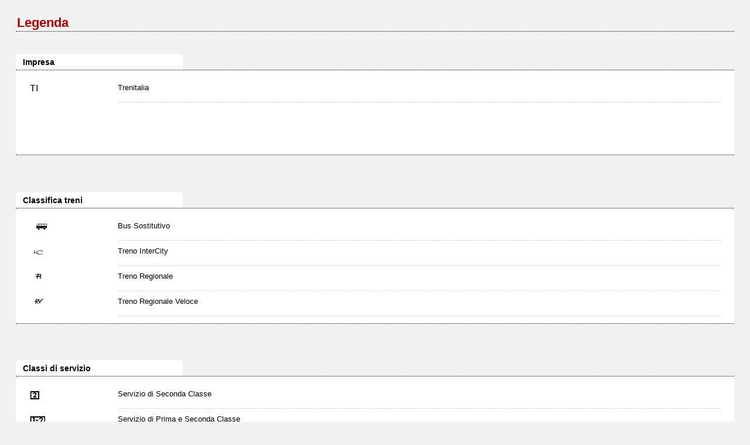

--- FILE ---
content_type: text/html; charset=utf-8
request_url: https://prm.rfi.it/qo_prm/legenda.aspx?tipo=A&id=2759&lin=it
body_size: 7700
content:


<!DOCTYPE html PUBLIC "-//W3C//DTD XHTML 1.0 Strict//EN" "http://www.w3.org/TR/xhtml1/DTD/xhtml1-strict.dtd">
<html xmlns="http://www.w3.org/1999/xhtml" lang="it" xml:lang="it">
<head>
    <meta http-equiv="Content-Type" content="text/html; charset=UTF-8" />
    <title>Legenda - RFI</title>
    <link rel="stylesheet" href="css/styleQO.css" media="screen" />
    <!--[if IE 7]><link rel="stylesheet" href="css/ie7.css" media="screen" /><![endif]-->
    <!--[if IE 6]><link rel="stylesheet" href="css/ie6.css" media="screen" /><![endif]-->

    <script type="text/javascript" src="js/utility.js"></script>

</head>
<body style="background: #F1F1F1; min-width:400px">
    <div class="contLegenda">
        <div class="top">
            <h1>
            
                Legenda
            
            </h1>
        </div>
        <div class="contBox">
            <div class="topBox">
                <h3>                 
                
                    Impresa
                
                </h3>
            </div>
            <div class="botBox">                  
                    
                                <label style="clear:left; float:left; position:relative; top:10px">
                                TI
                                </label>
                                                  
                      <div>
                        Trenitalia
                      </div>
                
                     
            </div>
        </div>
        <div class="contBox">
            <div class="topBox">
                <h3>
                
                    Classifica treni
                              
                </h3>
            </div>
            <div class="botBox">
                
                <img src="images/trn_BUS.gif" alt="Bus Sostitutivo" /><div>                    
                    
                        Bus Sostitutivo
                    
                    </div>
                
                <img src="images/trn_IC.gif" alt="Treno InterCity" /><div>                    
                    
                        Treno InterCity
                    
                    </div>
                
                <img src="images/trn_R.gif" alt="Treno Regionale" /><div>                    
                    
                        Treno Regionale
                    
                    </div>
                
                <img src="images/trn_RV.gif" alt="Treno Regionale Veloce" /><div>                    
                    
                        Treno Regionale Veloce
                    
                    </div>
                
            </div>
        </div>
        <div class="contBox">
            <div class="topBox">
                <h3>                    
                    
                        Classi di servizio
                    
                </h3>
            </div>
            <div class="botBox">
                
                <img src='IMAGES/2.gif' alt='Servizio di Seconda Classe'  /><div>
                    
                        Servizio di Seconda Classe
                    
                    </div>
                
                <img src='IMAGES/1_2.gif' alt='Servizio di Prima e Seconda Classe' /><div>                    
                    
                        Servizio di Prima e Seconda Classe
                    
                    </div>
                
            </div>
        </div>
        <div class="contBox">
            <div class="topBox">
                <h3>                    
                    
                        Servizi di viaggio
                    
                </h3>
            </div>
            <div class="botBox">
                
                <img src="images/bici.gif" alt="Icona Servizio di trasporto Bici al seguito" /><div>                    
                    
                        Servizio di trasporto Bici al seguito
                    
                    </div>
                
                <img src="images/15.gif" alt="Treno con Quattro Livelli di Servizio" /><div>                    
                    
                        Treno con Quattro Livelli di Servizio
                    
                    </div>
                
                <img src="images/R.gif" alt="Icona Servizio di Prenotazione obbligatoria" /><div>                    
                    
                        Prenotazione obbligatoria
                    
                    </div>
                
                <img src="images/14.gif" alt="Icona Servizio Ticket-less" /><div>                    
                    
                        Servizio Ticket-less
                    
                    </div>
                
                <img src="images/accessib.gif" alt="Icona Servizio di trasporto di passeggeri su sedia a rotelle" /><div>                    
                    
                        Treno con carrozza dotata di posto attrezzato e bagno accessibile per passeggeri su sedia a ruote
                    
                    </div>
                
                <img src="images/NTV_RIST.gif" alt="Servizio di ristorazione al posto in Ambiente Club e Prima" /><div>                    
                    
                        Servizio di ristorazione al posto in Ambiente Club e Prima
                    
                    </div>
                
                <img src="images/NTV_SNK.gif" alt="Area Snack con distributori automatici in Ambiente Smart" /><div>                    
                    
                        Area Snack con distributori automatici in Ambiente Smart
                    
                    </div>
                
                <img src="images/NTV_WIFI.gif" alt="Servizio di collegamento internet Wi-Fi" /><div>                    
                    
                        Servizio di collegamento internet Wi-Fi
                    
                    </div>
                
            </div>
        </div>
        <div class="contBox">
            <div class="topBox">
                <h3>                
                
                    Informazioni sui servizi PRM
                
                </h3>
            </div>
            <div class="botBox">
                                
                <img src="images/ico_pmr_big_legenda.gif" alt="Icona di Stazione con servizio di assistenza alle Persone a Ridotta Mobilit&agrave;" style="top:10px"/><div>                    
                    
                        Stazione con servizio di assistenza alle Persone a Ridotta Mobilit&agrave;
                    
                    </div>
                
                <img src="images/ico_no_pmr_big_legenda.gif" alt="Icona di Stazione non dotata di assistenza alle Persone a Ridotta Mobilit&agrave;" style="top:10px"/><div>                    
                    
                        Stazione non dotata di assistenza alle Persone a Ridotta Mobilit&agrave;
                    
                    </div>
                
            </div>
        </div>
        <!--<div class="bottom"><a href="javascript:self.close();" title="Chiudi la finestra"><img src="images/buttonChiudi.gif" alt="Chiudi la finestra" /></a></div>-->
        <div id="closeButtonBox" class="bottom">
        </div>
        
            <script type="text/javascript">buildCloseButton('closeButtonBox');</script>
        
                

    </div>
</body>
</html>
